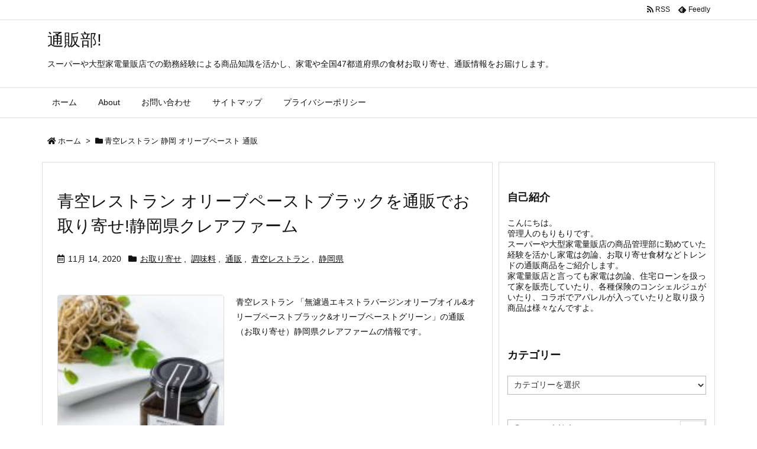

--- FILE ---
content_type: application/javascript; charset=utf-8;
request_url: https://dalc.valuecommerce.com/app3?p=885735135&_s=https%3A%2F%2Fxn--gk3at1e.nagoya%2Ftag%2F%25E9%259D%2592%25E7%25A9%25BA%25E3%2583%25AC%25E3%2582%25B9%25E3%2583%2588%25E3%2583%25A9%25E3%2583%25B3-%25E9%259D%2599%25E5%25B2%25A1-%25E3%2582%25AA%25E3%2583%25AA%25E3%2583%25BC%25E3%2583%2596%25E3%2583%259A%25E3%2583%25BC%25E3%2582%25B9%25E3%2583%2588-%25E9%2580%259A%25E8%25B2%25A9%2F&vf=iVBORw0KGgoAAAANSUhEUgAAAAMAAAADCAYAAABWKLW%2FAAAAMElEQVQYV2NkFGP4n5HEy5De8ZuBcR0b8%2F%2B7YUoM9XoPGBh3c3X99z43iSFY4wkDAPuwDcs%2BWRjPAAAAAElFTkSuQmCC
body_size: 5041
content:
vc_linkswitch_callback({"t":"69780dd1","r":"aXgN0QAHIusDi1wlCooAHwqKC5bo_Q","ub":"aXgN0AAIrgYDi1wlCooFuwqKBtgcWQ%3D%3D","vcid":"[base64]","vcpub":"0.467691","www.omni7.jp":{"a":"2602201","m":"2993472","g":"d1cbfcef8a"},"restaurant.ikyu.com":{"a":"2349006","m":"2302203","g":"22032ac08a"},"paypaystep.yahoo.co.jp":{"a":"2840500","m":"2201292","g":"5a0c5ce08a","kaa":"2826625"},"app.furunavi.jp":{"a":"2773224","m":"3267352","g":"0028de6bd6","sp":"utm_source%3Dvc%26utm_medium%3Daffiliate%26utm_campaign%3Dproduct_detail"},"jtb.co.jp":{"a":"2549714","m":"2161637","g":"36cd973fb9","sp":"utm_source%3Dvcdom%26utm_medium%3Daffiliate"},"www.knt.co.jp":{"a":"2918660","m":"2017725","g":"ff6307fe8a"},"renta.papy.co.jp/renta/sc/frm/item":{"a":"2302765","m":"2433833","g":"be65842d96","sp":"ref%3Dvc"},"lohaco.yahoo.co.jp":{"a":"2686782","m":"2994932","g":"8a669a978a"},"l":5,"7netshopping.jp":{"a":"2602201","m":"2993472","g":"d1cbfcef8a"},"paypaymall.yahoo.co.jp":{"a":"2840500","m":"2201292","g":"5a0c5ce08a","kaa":"2826625"},"p":885735135,"world.co.jp":{"a":"2918940","m":"2209887","g":"47cd22ca147","sp":"utm_source%3Dvc%26utm_medium%3Daffiliate%26utm_campaign%3Dwos%26_adp_c%3Dwa%26_adp_e%3Dc%26_adp_u%3Dp%26_adp_p_md%3D2072%26_adp_p_cp%3D24546%26_adp_p_agr%3D8012471%26_adp_p_ad%3D3494116"},"bit.ly":{"a":"2773224","m":"3267352","g":"0028de6bd6","sp":"utm_source%3Dvc%26utm_medium%3Daffiliate%26utm_campaign%3Dproduct_detail"},"www.hotpepper.jp":{"a":"2594692","m":"2262623","g":"447add0ea1","sp":"vos%3Dnhppvccp99002"},"s":3067461,"fcf.furunavi.jp":{"a":"2773224","m":"3267352","g":"0028de6bd6","sp":"utm_source%3Dvc%26utm_medium%3Daffiliate%26utm_campaign%3Dproduct_detail"},"papy.co.jp/vcdummy":{"a":"2302765","m":"2433833","g":"be65842d96","sp":"ref%3Dvc"},"dom.jtb.co.jp":{"a":"2549714","m":"2161637","g":"36cd973fb9","sp":"utm_source%3Dvcdom%26utm_medium%3Daffiliate"},"mini-shopping.yahoo.co.jp":{"a":"2840500","m":"2201292","g":"5a0c5ce08a","kaa":"2826625"},"furunavi.jp":{"a":"2773224","m":"3267352","g":"0028de6bd6","sp":"utm_source%3Dvc%26utm_medium%3Daffiliate%26utm_campaign%3Dproduct_detail"},"shopping.geocities.jp":{"a":"2840500","m":"2201292","g":"5a0c5ce08a","kaa":"2826625"},"www.jtb.co.jp/kokunai":{"a":"2549714","m":"2161637","g":"36cd973fb9","sp":"utm_source%3Dvcdom%26utm_medium%3Daffiliate"},"www.stormst.com":{"a":"2266321","m":"614","g":"0a1a66f886"},"seijoishii.com":{"a":"2483264","m":"2776692","g":"3ccb3a5a8a"},"shopping.yahoo.co.jp":{"a":"2840500","m":"2201292","g":"5a0c5ce08a","kaa":"2826625"},"www.jtbonline.jp":{"a":"2549714","m":"2161637","g":"36cd973fb9","sp":"utm_source%3Dvcdom%26utm_medium%3Daffiliate"},"www.amazon.co.jp":{"a":"2614000","m":"2366370","g":"1a401e86aa","sp":"tag%3Dvc-22%26linkCode%3Dure"},"www.ikyu.com":{"a":"2675907","m":"221","g":"2ccd59bb86"},"www.jtb.co.jp/kokunai_htl":{"a":"2549714","m":"2161637","g":"36cd973fb9","sp":"utm_source%3Dvcdom%26utm_medium%3Daffiliate"},"approach.yahoo.co.jp":{"a":"2840500","m":"2201292","g":"5a0c5ce08a","kaa":"2826625"},"global-root-g3.chain-demos.digicert.com":{"a":"2918660","m":"2017725","g":"ff6307fe8a"},"www.hotpepper.jp?vos=nhppvccp99002":{"a":"2594692","m":"2262623","g":"447add0ea1","sp":"vos%3Dnhppvccp99002"},"wwwtst.hotpepper.jp":{"a":"2594692","m":"2262623","g":"447add0ea1","sp":"vos%3Dnhppvccp99002"},"www.jtb.co.jp/kaigai":{"a":"2915989","m":"2214108","g":"7198d2f98a"},"www.seijoishii.com":{"a":"2483264","m":"2776692","g":"3ccb3a5a8a"},"yado.knt.co.jp":{"a":"2918660","m":"2017725","g":"ff6307fe8a"},"www-dev.knt.co.jp":{"a":"2918660","m":"2017725","g":"ff6307fe8a"},"external-test-pc.staging.furunavi.com":{"a":"2773224","m":"3267352","g":"0028de6bd6","sp":"utm_source%3Dvc%26utm_medium%3Daffiliate%26utm_campaign%3Dproduct_detail"},"beauty.hotpepper.jp":{"a":"2760766","m":"2371481","g":"7278eb398a"},"biz.travel.yahoo.co.jp":{"a":"2761515","m":"2244419","g":"e2b4cfc68a"},"www.jtb.co.jp/kokunai_hotel":{"a":"2549714","m":"2161637","g":"36cd973fb9","sp":"utm_source%3Dvcdom%26utm_medium%3Daffiliate"},"www.jtb.co.jp":{"a":"2549714","m":"2161637","g":"36cd973fb9","sp":"utm_source%3Dvcdom%26utm_medium%3Daffiliate"},"kap":885842753,"lohaco.jp":{"a":"2686782","m":"2994932","g":"8a669a978a"},"7net.omni7.jp":{"a":"2602201","m":"2993472","g":"d1cbfcef8a"},"www.jtb.co.jp/lookjtb":{"a":"2915989","m":"2214108","g":"7198d2f98a"},"meito.knt.co.jp":{"a":"2918660","m":"2017725","g":"ff6307fe8a"},"travel.yahoo.co.jp":{"a":"2761515","m":"2244419","g":"e2b4cfc68a"},"global-root-g2.chain-demos.digicert.com":{"a":"2918660","m":"2017725","g":"ff6307fe8a"},"app-external-test-pc.staging.furunavi.com":{"a":"2773224","m":"3267352","g":"0028de6bd6","sp":"utm_source%3Dvc%26utm_medium%3Daffiliate%26utm_campaign%3Dproduct_detail"}})